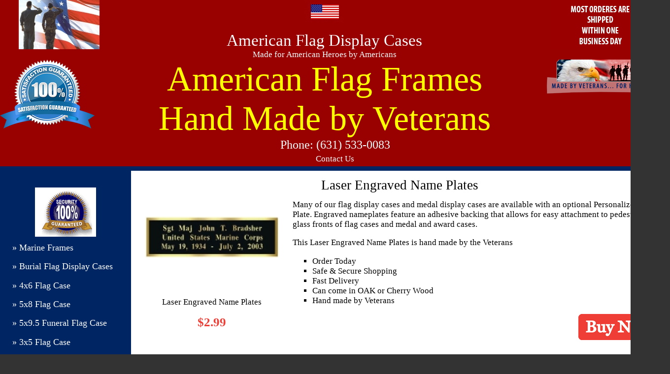

--- FILE ---
content_type: text/html; charset=UTF-8
request_url: http://americanmadeflagcases.com/Laser-Engraved-Name-Plates-Laser-Engraved-Name-Plates.php
body_size: 4811
content:


<!DOCTYPE html PUBLIC "-//W3C//DTD HTML 4.0 Transitional//EN"><!-- saved from url=(0045)http://www.americanmadeflagcases.com/ -->
<html lang="en-US"><head><meta http-equiv="Content-Type" content="text/html; charset=UTF-8">

<title>Laser Engraved Name Plates</title>
<meta name="description" content="Air Force Wife, Air Force, Air Force Girlfriend, Air Force Wife,Air Force, Air Force Girlfriend, Air Force Wife, Airforce Gifts,American made US flag display cases for America&#39;s veterans and heroes. Free Shipping, engraving,Veteran Wife, Gift for Veteran, Custom Family Gift, Marine Corps">
<meta name="keywords" content="Veteran Wife, Gift for Veteran, Custom Family Gift, Marine Corps, Military Gifts, US Marines, Deployment Gift, Marine Wife, Marine Family,Air Force Gifts, Airforce Gifts, Air Force Wife, Airforce Wife, Air Force Girlfriend, Airforce Mom, Military Graduation, Airforce Girlfriend">
<link rel="stylesheet" type="text/css" href="./images/styleam.css">
<link rel="shortcut icon" type="image/x-icon" href="http://www.americanmadeflagcases.com/favicon.ico">

<div xmlns="http://www.w3.org/1999/xhtml"
  xmlns:rdf="http://www.w3.org/1999/02/22-rdf-syntax-ns#"
  xmlns:rdfs="http://www.w3.org/2000/01/rdf-schema#"
  xmlns:xsd="http://www.w3.org/2001/XMLSchema#"
  xmlns:gr="http://purl.org/goodrelations/v1#"
  xmlns:foaf="http://xmlns.com/foaf/0.1/">
 
  <div typeof="gr:Offering" about="#offering">
    <div rev="gr:offers" resource="#company"></div>

    <div property="gr:name" content="Laser Engraved Name Plates" xml:lang="en"></div>

    <div property="gr:description" content="American made US flag display cases for America&#039;s veterans and heroes. Free Shipping engraving through Veterans Day 2013. Perfect gift for dads, veterans, memorial, funeral, burial, Army, Navy, Air Force, Marine Corps, Coast Guard, National Guard, police, fire, scouts. Commemorative flag cases." xml:lang="en"></div>

    <div property="gr:validFrom" content="2015-05-06T00:00:00Z" datatype="xsd:dateTime"></div>
    <div property="gr:validThrough" content="2030-05-07T00:00:00Z" datatype="xsd:dateTime"></div>
    <div property="gr:eligibleRegions" content="US" datatype="xsd:string"></div>

    <div rel="foaf:depiction" resource="Sword%20Display%20cases%20box%20cabinets%20Knife%20Discount_files/12778641482231762689635.jpg"></div>
    <div rel="gr:hasPriceSpecification">
      <div typeof="gr:UnitPriceSpecification">
        <div property="gr:hasCurrency" content="USD" datatype="xsd:string"></div>
        <div property="gr:hasCurrencyValue" content="2.99" datatype="xsd:float"></div>
        <div property="gr:hasUnitOfMeasurement" content="C62" datatype="xsd:string"></div>
      </div>
    </div>
    <div rel="gr:hasBusinessFunction" resource="http://purl.org/goodrelations/v1#Sell"></div>
    <div rel="gr:acceptedPaymentMethods" resource="http://purl.org/goodrelations/v1#MasterCard"></div>
    <div rel="gr:acceptedPaymentMethods" resource="http://purl.org/goodrelations/v1#VISA"></div>
    <div rel="gr:availableDeliveryMethods" resource="http://purl.org/goodrelations/v1#UPS"></div>
    <div rel="gr:eligibleCustomerTypes" resource="http://purl.org/goodrelations/v1#Reseller"></div>

    <div rel="foaf:page" resource="http://americanmadeflagcases.com/Laser-Engraved-Name-Plates-Laser-Engraved-Name-Plates.php"></div>

    <div rel="gr:includes">
      <div typeof="gr:SomeItems" about="#product">
        <div property="gr:category" content="Flag Cases" xml:lang="en"></div>
        <div property="gr:name" content="American Burial Flag Box, Large Coffin Flag Display Case" xml:lang="en"></div>      </div></div>
  </div>
</div>
<style type="text/css">
.PIN_1414606008675_hidden {display:none!important; }
.red {	color: #F00;
}
.xsm {	font-size: x-small;
}
a.PIN_1414606008675_pin_it_button_28 {cursor: pointer!important; background-repeat: none!important; background-size: 56px 84px!important; height: 28px!important; padding: 0!important; vertical-align: baseline!important; text-decoration: none!important; width: 56px!important; background-position: 0 -28px }
a.PIN_1414606008675_pin_it_button_28 {background-position: 0 -56px }
a.PIN_1414606008675_pin_it_button_28 {margin-top: 28px!important; }
a.PIN_1414606008675_pin_it_button_en_28_red {background-image: url(http://passets.pinterest.com/images/pidgets/pinit_bg_en_rect_red_28_1.png)!important; }
a.PIN_1414606008675_pin_it_button_inline_28 {cursor: pointer!important; position: relative!important; display: inline-block!important; }
</style>
<script type="text/javascript" async src="./images/ga.js"></script><script type="text/javascript" src="./images/jquery.min.js"></script>
<script type="text/javascript" src="./images/redirect.js"></script>
<script type="text/javascript" src="./images/menucontents.js"></script>
<script type="text/javascript" src="./images/anylinkmenu.js">

/***********************************************
* AnyLink JS Drop Down Menu v2.0- � Dynamic Drive DHTML code library (www.dynamicdrive.com)
* This notice MUST stay intact for legal use
* Visit Project Page at http://www.dynamicdrive.com/dynamicindex1/dropmenuindex.htm for full source code
***********************************************/

</script>

<script type="text/javascript">

//anylinkmenu.init("menu_anchors_class") //Pass in the CSS class of anchor links (that contain a sub menu)
anylinkmenu.init("menuanchorclass")

</script>




</head>


<body>
<div id="container">
<div id="header">
  <table width="100%" border="0" align="center" cellpadding="0" cellspacing="0">
    <tbody>
      <tr>
        <td width="164" valign="top"><div align="center"><a href="http://americanflagframes.com/"><img src="./images/saluteflag.jpg" width="164" height="100" border="0" alt="flag cases flag display box shadowbox veterans american flag memorial funeral burial army navy air force marines coast guard police fire"></a></div></td>
        <td align="center"><div align="center">
          <p><img src="./images/logonew.jpg" alt="American Made for American Heroes flag display case box shadowbox personalized engraving veterans memorial funeral burial army navy air force marine corp coast guard fire police" border="0" height="46" width="450"></p>
          <p><span style="font-size: 25pt; color: #FFF;">American Flag Display Cases</span><br>
            <span style="color: #FFF">Made for American Heroes by Americans</span></p>
        </div></td>
        <td width="200" align="center" valign="top"><img src="./images/freeshipping2.jpg" border="0" alt="Free Shipping Free Engraving on Flag Display Cases through Christmas 2013" width="200" height="100"></td>
      </tr>
      <tr>
        <td valign="top"><div align="center"></div>
          <img src="Satisfaction-Guaranteed-Logo.png" width="192" height="140"  alt=""/></td>
        <td valign="top"><div align="right">
          <p align="center"><span class="yellow">American Flag Frames</span><br>
            <span class="yellow">Hand Made by  Veterans</span></p>
          </div></td>
        <td valign="top"><div align="center"><img src="Vetrans logo - Good.png" width="226" height="70"  alt=""/></div></td>
      </tr>
      <tr>
        <td colspan="3" valign="top"><div align="center"><span class="footer1" style="font-size: 24px">Phone: (631) 533-0083</span></div></td>
      </tr>
      <tr>
        <td colspan="3" valign="top" nowrap><div align="center" class="footer1"><a style="text-decoration: none;" href="contact.html">Contact Us</a></div></td>
      </tr>
      </tbody>
  </table>
  <div id="topnav">
    <table width="100%" border="0" cellspacing="4" cellpadding="4">
      <tr>
        <td width="250" valign="top"><table width="100%" border="0" cellspacing="2" cellpadding="2">
          <tr>
            <td>&nbsp;</td>
          </tr>
          <tr>
            <td><div align="center"><img src="images/!cid_image001_gif@01CFEDF4.gif" width="124" height="100"  alt=""/></div></td>
          </tr>
          <tr>
            <td><table dir="ltr" width="100%" border="0" cellpadding="4" cellspacing="2">
              <tbody>
                <tr>
                  <td valign="top" align="center"><div class="AJXCSSMenuBNCYZOB">
                    <!-- AJXFILE:menu/menu-left/ajxmenu-left-v.css -->
                    <p align="left" id="AJXCSSMenuBNCYZOBitem_1" title="4x6 Flag Case" href="http://allamericangifts.com/Sidebarmenus/LFCpage.php"><a href="marine_frames.html" title="Awards &amp; Medals Display Cases">&raquo;	Marine	Frames	  			  				  				  				  					  						  							</a></p>
                    <p align="left" title="4x6 Flag Case" href="http://allamericangifts.com/Sidebarmenus/LFCpage.php"><a href="burial-flag-display-cases.html" title="Awards &amp; Medals Display Cases">&raquo;			  			  				  				  				  					  						  							Burial Flag Display Cases </a></p>
                    <p align="left" title="4x6 Flag Case" href="http://allamericangifts.com/Sidebarmenus/LFCpage.php"><a href="4x6-flag-cases.html" title="4x6 Flag Case">&raquo; 4x6 Flag Case</a></p>
                    <p align="left"><a href="5x8-Flag-Case.html" title="5x8 Flag Case">&raquo; 5x8 Flag Case</a></p>
                    <p align="left"><a href="5x9-Funeral-Flag-Case.html" title="5x9.5 Funeral Flag Case">&raquo; 5x9.5 Funeral Flag Case</a></p>
                    <p align="left"><a href="3x5-Flag-Case.html" title="3x5 Flag Case">&raquo; 3x5 Flag Case</a></p>
                    <p align="left"><a href="Awards-Medals-Display-Cases.html" title="Awards &amp; Medals Display Cases">&raquo; Awards &amp; Medals Display Cases</a>                    </p>
                    <p align="left"><a href="Combination-Awards-and-Flag-Display-Cases.html" title="Combination Flag Cases">&raquo; Combination Awards and Flag Display Cases</a></p>
                    <p align="left"><a href="Deluxe-Military-Coin-Cases.html" title="Military Coin Case">&raquo; Deluxe Military Coin Cases</a></p>
                    <p align="left"><a href="Fighting-Knife-Pistol-or-Beret-Display-Cases.html" title="Military Knife Case">&raquo; Fighting Knife, Pistol or Beret Display Cases</a></p>
                    <p align="left"><a href="Deluxe -Sword-Display-Cases-Plaques-and-Sword-Boards.html" title="Swords Cases">&raquo; Deluxe Sword Display Cases, Plaques, and Sword Boards</a></p>
                    <p align="left"><a href="certificate-displays.html">&raquo; Certificate Display</a></p>
                    <p align="left"><a href="marine_frames.html">&raquo; Personalized Frames</a></p>
                    <p align="left"></p>
                  </div>
                    <br>
                    <em><u><a href="#">Call or e-mail for  information</a></u></em>
                    <p align="center" class="footer2"><strong>Special </strong><strong class="red"><em>DISCOUNTS</em></strong><strong> for<br>
                      Military Service:</strong><strong><br>
                        Active Duty, Retired, <br>
                        and all other Veterans<br>
                        APO-FPO Shipping </strong></p>
                    <p align="center" class="footer2"><strong><u><a href="contact.html">Click here to receive  code!</a></u></strong></p></td>
                </tr>
                <tr>
                  <td>&nbsp;</td>
                </tr>
                <tr>
                  <td><A title="US Flag Case" href="history.html">&raquo; History of The   US Flag</A></td>
                </tr>
                <tr>
                  <td><A href="allegiance.html">&raquo; The Pledge   of Allegiance</A> </td>
                </tr>
                <tr>
                  <td><a href="shadowbox.html">&raquo; Traditional Shadow Box</a></td>
                </tr>
                <tr>
                  <td><a href="links.html">&raquo; Links of Interests </a></td>
                </tr>
                <tr>
                  <td height="44"><a href="foldflag.html">&raquo;How to fold a American flag?</a></td>
                </tr>
              </tbody>
            </table>
              <map name="Map4MapMap" id="Map422">
                <area shape="rect" coords="0,1,32,29" href="https://www.facebook.com/pages/All-American-Gifts/148913231921282" alt="Visit Our FB Page">
                <area shape="rect" coords="36,2,66,32" href="https://plus.google.com/106658002868783968146/posts" alt="Google+">
                <area shape="rect" coords="68,0,100,29" href="https://twitter.com/AllAmericanGift" alt="Twitter">
              </map></td>
          </tr>
        </table></td>
        <td valign="top" bgcolor="#FFFFFF"><table cellpadding="4" cellspacing="6" class="productTable">
          <tbody>
                <tr>
                  <td colspan="2" class="title"><div align="center"> Laser Engraved Name Plates                  </div></td>
                </tr>
                <tr>
                  <td class="imageRow"><div align="center"><a href="https://flagsconnections.com/products/laser-engraved-name-plates" target="_blank"><img src="Sword%20Display%20cases%20box%20cabinets%20Knife%20Discount_files/12778641482231762689635.jpg" alt="Laser Engraved Plates" width="273" height="84" id="filmstripPreview" style="cursor:pointer; padding:0;" onclick="QSC.page.current().showZoomPopup(document.getElementById('filmstripPreview'))"></a></div></td>
                  <td rowspan="2" valign="top" class="imageRow"><p>Many of our flag display cases and medal display cases are available   with an optional Personalized Name Plate. Engraved nameplates feature an   adhesive backing that allows for easy attachment to pedestals or glass   fronts of flag cases and medal and award cases.</p>
                <p>This 
                  Laser Engraved Name Plates is hand made by the Veterans</p>
                <ul>
                  <li>Order Today</li>
                  <li>Safe &amp; Secure Shopping</li>
                  <li>Fast Delivery</li>
                  <li>Can come in OAK or Cherry Wood</li>
                  <li>Hand made by Veterans</li>
                </ul>
                <div align="right"><a href="https://flagsconnections.com/products/laser-engraved-name-plates" target="_blank"><img src="images/Red-Buy-Now-Button.png" width="161" height="53"  alt=""/></a></div></td>
                </tr>
            <tr>              <td width="300" class="titleRow"><div align="center">
<p>Laser Engraved Name Plates</p>
                <p><span class="textmainBig">$2.99</span></p>
                </div></td>
            </tr>
            </tbody>
        </table></td>
      </tr>
    </table>
  </div><!-- end topnav -->
</div><!-- end header -->


<div id="content"><br>
</div><!-- end content -->

<div id="footer">
  <p align="center" class="footer3"><a href="terms.html" class="a1">Terms and Conditions </a><br>
    All Rights Reserved 2015
  </p>
  <p align="center" class="footer3"><strong>Flag   Case</strong></p>
  <p align="center" class="footer3">Starting   at $69 In   stock<br>
    <U>Product   description:</U> Flag   Cases 100% Made in The USA</p>
  <p align="center" class="footer3"><strong>Shadow   Box</strong><br>
    Starting   at $14.99 In   stock<br>
  <U>Product   description:</U> Military   Shadow Boxes </p>
  <p align="center" class="footer3">Have   Questions?  Need More Information?<BR>
    Call Us : 631-533-0083<BR>
  <BR>
    ©2009-2015 Flags connections </p>
<p align="center" class="footer1">&nbsp;</p></div></div></body><script>'undefined'=== typeof _trfq || (window._trfq = []);'undefined'=== typeof _trfd && (window._trfd=[]),_trfd.push({'tccl.baseHost':'secureserver.net'},{'ap':'cpsh-oh'},{'server':'p3plzcpnl502917'},{'dcenter':'p3'},{'cp_id':'8342176'},{'cp_cache':''},{'cp_cl':'8'}) // Monitoring performance to make your website faster. If you want to opt-out, please contact web hosting support.</script><script src='https://img1.wsimg.com/traffic-assets/js/tccl.min.js'></script></html>

--- FILE ---
content_type: text/css
request_url: http://americanmadeflagcases.com/images/styleam.css
body_size: 1788
content:
body { background-color: #333333;
font-family: Cambria, "Hoefler Text", Utopia, "Liberation Serif", "Nimbus Roman No9 L Regular", Times, "Times New Roman", serif;  	text-align: center;	
	margin:0; padding:0;}
#container{
	background-color: #ffffff;
	width: 1360px;
	margin-left: auto;
	margin-right: auto;
	text-align: left;
}
#header {
	background: #990000;	
	margin:0; 
	padding:0;
}
#topnav  {
background-color:#002563;
text-align: left;
margin:0; 
padding: 5px 0px 5px 0px;

}
#topnav a {
font-size:18px;
color:#ffffff;
text-decoration: none;
padding: 0px 7px 0px 7px;
}
#content {
	background: #ffffff;	
	width: 1024px; /*The width of our layout*/	
margin-left: auto;
margin-right: auto;
 	padding:0;
	text-align: center;
}
a {color:#a10518;}     
td, p, li, ul {
	font-size: 13pt;
}
.span {
	text-decoration: line-through;
}
.center {
	display: block;
	text-align: center;
}


ul {
    list-style-type:square;
}
h1	{ font-size: 16pt; 
	color: #002563; 
	margin: 0px;
	padding: 5px 0px 5px 0px;
	}  
.cattitle 	{ font-size: 14pt; 
	color: #002563; 
	margin: 0px;
	padding: 5px 0px 5px 0px;
	}  
.memorial 	{ 	color: #990000; 	}  
.title 	{ font-size: 20pt; 	}  
.white 	{ font-size: 12pt; color: #ffffff; 	}  
#cart {
float: right;
}
#cartadd {
font-size: 12pt; 
width: 450px;
}
.cartfooter {
font-size: 11pt; 
}
h2	{ font-size: 14pt; 
	color: #990000; 
	margin: 0px;
	padding: 0px;
	}  	
h2	a { font-size: 14pt; 
	color: #990000; 
	margin: 0px;
	padding:5px 0px 0px 0px;
	}  	
h3	{ font-size: 14pt; 
	color: #333333; 
	margin: 0px;
	padding:5px 0px 0px 0px;
	}  	
h4	{ font-size: 14pt; 
	color: #ffffff; 
	font-weight:bold;
	margin: 0px;
	padding:5px 0px 0px 0px;
	}  	

.social{
padding: 0px 10px 0px 0px;
text-align: right;
}

.fronttable td {
padding:0px 15px 10px 0px;
}
.tableimage {
text-align: center;
}
#frontphoto {
float: right;
width: 200px;
margin-left: 10px;
margin-right: 10px;
margin-bottom:  auto;
padding:0px 10px 0px 10px;
}
#frontcaption {
width: 400px;
margin: 0px 10px 10px 0px;

}
.pose {
	padding:0px 0px 3px 0px;
}
 p.c6 {font-size: 9pt;
 text-align: center}
 
.subtitle{
font-size:12px;
font-weight:bold;
color:#3333CC;
text-shadow:#000000;
text-shadow:inherit;
vertical-align:middle;
}		
#footer {
background: #002563;	
padding: 5px 15px 5px 15px;
text-align: center;
margin-left: auto;
margin-right: auto;

}	
.footer1 {
color:#ffffff;
font-size:17px;
font-weight:normal;
text-align: center;
padding: 5px 0px 5px 0px;
}	
.footer1 a{
color:#ffffff;
font-size:17px;
font-weight:normal;
text-align: center;
padding: 5px 0px 5px 0px;
}	
.footer2 {
color:#ffffff;
font-size:14px;
font-weight:normal;
text-align: center;
padding: 5px 0px 5px 0px;
}	
.footer2 a{
color:#ffffff;
font-size:14px;
font-weight:normal;
text-align: center;
padding: 5px 0px 5px 0px;
}	
.footer3{
color:#ffffff;
font-size:13px;
font-weight:normal;
text-align: center;
}	

.selectedanchor{ /*CSS class that gets added to the currently selected anchor link (assuming it's a text link)*/
background: #990000;
}


/* ######### Default class for drop down menus ######### */
.anylinkmenu{
position: absolute;
left: 0;
top: 0;
visibility: hidden;
border: 1px solid black;
border-bottom-width: 0;
font: normal 11px;
font-family: Cambria, "Hoefler Text", Utopia, "Liberation Serif", "Nimbus Roman No9 L Regular", Times, "Times New Roman", serif;
line-height: 18px;
z-index: 100; /* zIndex should be greater than that of shadow's below */
background: #002563;
width: 420px; /* default width for menu */
}

.anylinkmenu ul{
margin: 0;
padding: 7px;
list-style-type: none;
}

.anylinkmenu ul li a{
width: 100%;
display: block;
border-bottom: 1px solid black;
padding: 7px 0;
color: white;
text-decoration: none;
text-align: left;
font-weight: bold;
}

.anylinkmenu a:hover{ /*hover background color*/
background: #990000;
color: white;
}

.anylinkshadow{ /*CSS for shadow. Keep this as is */
position: absolute;
left: 0;
top: 0;
z-index: 99; /*zIndex for shadow*/
background: #002563;
visibility: hidden;
}

#fadeshow1, #fadeshow1 .gallerylayer {background-color:transparent!important;z-index:1}
#fadeshow1 .gallerylayer img {margin-top: 0!important;}

	.slideShow ul, .slideShow li {
			list-style-type: none;
			margin: 0px;
			padding: 0px;
			
		}
		.slideShow {
			padding: 10px; border: 1px solid #B3B3B3; display: table;
			clear: both;
			margin-bottom: 10px;
		}
		.slideShow .navigation {
			margin-top: 10px;
			clear: left;
			display: block;
		}
		.slideShow .navigation li {
			display: inline;
		}
		.slideShow .navigation a {
			background-color: #ffffff;
			margin: 0px 2px 0px 0px;
			padding: 3px 8px;
			color: #232323;
			display: inline-block;
			text-decoration: none;
			font-size: 0.8em;
		}
		.slideShow ul.topNavigation {
			margin: 0px 0px 40px 0px;
		}
		.slideShow .navigation a:hover, .slideShow .navigation a.selected {
			background-color: #929292;
			color: #000000;
		}
		
		/** slides with more than an image in it **/
		.slide img {
			position: absolute;
		}
		.slide h1 {
			position: absolute;
			background-color: #ffffff;
			left: 0px;
			top: 0px;
		}
		
		/** slides with text over images **/
		.slide p {
			margin: 1em;
			position: absolute;
			right: 0;
			top: 280;
			background-color: #333399;
			color: #fff;
			z-index: 1000;
			padding: 0.2em 0.8em;
		
		}
		.slide p a {
			color: #fff;
		}
.borderbelow {
	border-bottom: 1px solid #CCCCCC;
}
.yellow {
	color: #FFFF00;
	font-size: 70px;
}
.anylinkshadow {
}
.a1:link, .a1:visited {
	font-size: 14px;
	color: #990000!important;
	text-decoration: none;
	font-weight: normal;
	line-height: normal;
}
.a1:hover {
	border-bottom-width: 1px;
	border-bottom-style: dotted;
	border-bottom-color: #FFF;
}
.textmain {
	color: #333333;
}
.textmainBig {
	color: #EF3E36;
	font-weight: bold;
	font-size: 25px;
}
.textmainCROSS {
	color: #333333;
	text-decoration: line-through;
}


--- FILE ---
content_type: text/javascript
request_url: http://americanmadeflagcases.com/images/menucontents.js
body_size: 843
content:
var anylinkmenu1={divclass:'anylinkmenu', inlinestyle:'', linktarget:''} //First menu variable. Make sure "anylinkmenu1" is a unique name!
anylinkmenu1.items=[
	["Military Veteran Storage Chest Footlocker", "military-veteran-storage-chest-footlocker.html"],
	["Presidential Flag Display Case Combination Set", "presidential-flag-case-complete.html"],	
	["Presidential Flag Case with Shadowbox Display", "presidential-flag-case-with-medal-display.html"],	
	["Presidential Flag Case with Engraved Urn Base", "presidential-flag-case-with-pedestal.html"],		
	["VP Flag Display Case Combination Set", "vice-presidential-flag-case-complete.html"],
	["VP Flag Display Case with Shadowbox Display", "vice-presidential-flag-case-with-medal-display.html"],	
	["VP Flag Display Case with Engraved Urn Base", "vice-presidential-flag-case-with-pedestal.html"],
	["Veteran Flag Display Case Combination Set", "veteran-flag-case-complete.html"],
	["Veteran Flag Display Case with Shadowbox Display", "veteran-flag-case-with-medal-display.html"],
	["Veteran Flag Display Case with Engraved Urn Base", "veteran-flag-case-with-pedestal.html"] 	 //no comma following last entry!
]


var anylinkmenu2={divclass:'anylinkmenu', inlinestyle:'width:250px', linktarget:''} //Second menu variable. Same precaution.
anylinkmenu2.items=[
	["Heritage Flag Display Case", "heritage-american-flag-case.html"],
	["Presidential Flag Display Case", "presidential-flag-case.html"],
	["VP Flag Display Case", "vice-presidential-flag-case.html"],
	["Patriot Flag Display Case", "patriot-american-flag-case.html"],
	["Veteran Flag Display Case", "veteran-american-flag-case.html"],
	["Capitol Flag Display Case", "capitol-american-flag-case.html"] //no comma following last entry!
]


var anylinkmenu3={divclass:'anylinkmenu', inlinestyle:'', linktarget:''} //Second menu variable. Same precaution.
anylinkmenu3.items=[
	["Presidential Flag Case  Combination Set", "presidential-flag-case-complete.html"],
	["Presidential Flag Case with Engraved Urn Base", "presidential-flag-case-with-pedestal.html"], 		
	["VP Flag Display Case Combination Set", "vice-presidential-flag-case-complete.html"], 			
	["VP Flag Display Case with Engraved Urn Base", "vice-presidential-flag-case-with-pedestal.html"],
	["Veteran Flag Display Case Combination Set", "veteran-flag-case-complete.html"],
	["Veteran Flag Display Case with Engraved Urn Base", "veteran-flag-case-with-pedestal.html"], 	
	["Eternity Flag Case Urn", "eternity-flag-case-urn.html"], 		
	["Full Length Pedestal Base Urn", "full-length-pedestal-urn.html"] //no comma following last entry!
]


var anylinkmenu4={divclass:'anylinkmenu', inlinestyle:'', linktarget:''} //Second menu variable. Same precaution.
anylinkmenu4.items=[
	["Military Veteran Storage Chest Footlocker", "military-veteran-storage-chest-footlocker.html"],
	["Full Length Pedestal Base Urn", "full-length-pedestal-urn.html"],	
	["Shadowbox Medal Display Case", "medal-display-case.html"],	
	["Pedestal with Medallion and Engraving Plate", "pedestal-medallion-engraving.html"],
	["American Flags Made in America", "american-flags.html"]  //no comma following last entry!
]


var anylinkmenu5={divclass:'anylinkmenu', inlinestyle:'width:350px', linktarget:''} //Second menu variable. Same precaution.
anylinkmenu5.items=[
	["Frequently Asked Questions", "faq.html"],
	["Compare Flag Display Cases", "compare-features-american-flag-display-cases.html"],
	["How to Fold the American Flag", "how-to-fold-american-flag.html"],
	["Guide for Replacing Military Medals", "guide-for-replacing-military-medals.html"],
	["Military Veteran Funeral Honors Ceremony", "military-veteran-funeral-honors.html"],	
	["Military Veteran Burial Flag", "military-veteran-burial-flag.html"] //no comma following last entry!
]

